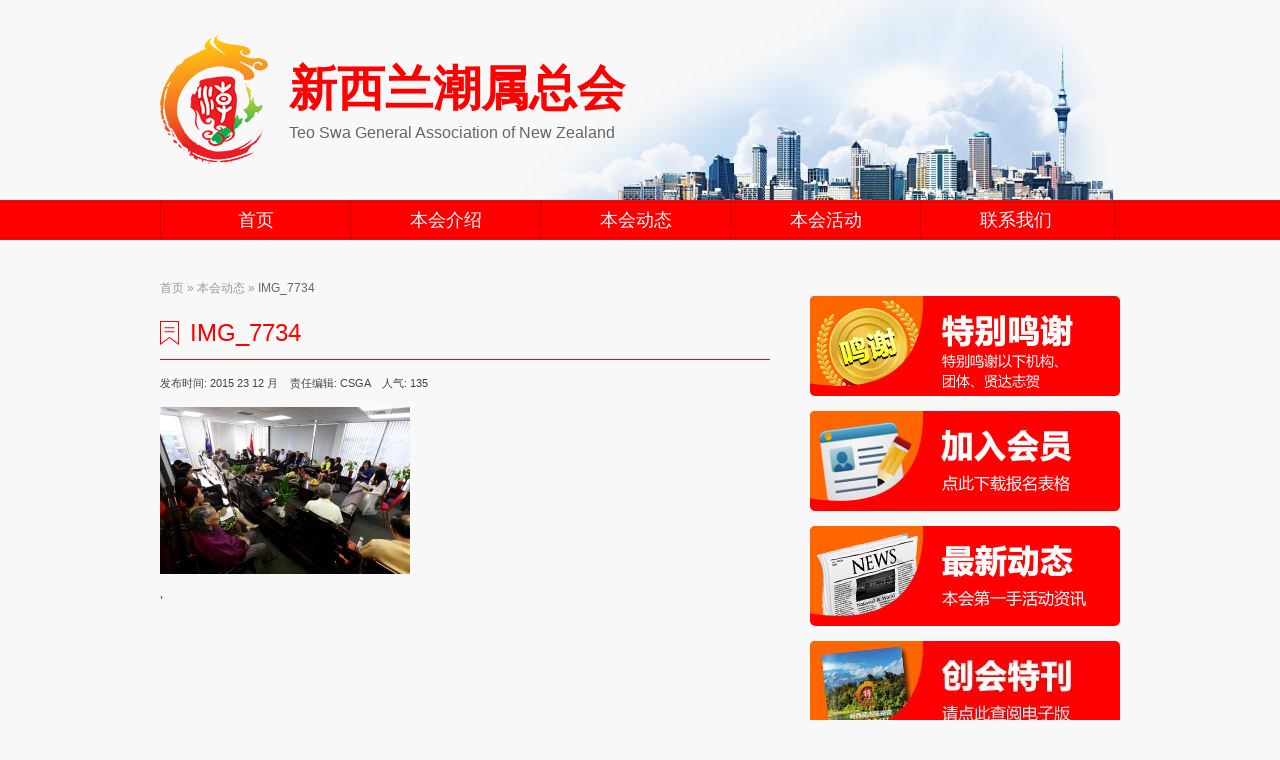

--- FILE ---
content_type: text/html; charset=UTF-8
request_url: http://www.csga.co.nz/news/news20151222/attachment/img_7734/
body_size: 28829
content:
<!doctype html>
<html lang="zh-CN" class="no-js">
	<head>
		<meta charset="UTF-8">
		<title>IMG_7734 - 新西兰潮属总会 : 新西兰潮属总会</title>

		<link href="//www.google-analytics.com" rel="dns-prefetch">
        <link href="http://www.csga.co.nz/wp-content/themes/csga/img/icons/favicon.ico" rel="shortcut icon">
        <link href="http://www.csga.co.nz/wp-content/themes/csga/img/icons/touch.png" rel="apple-touch-icon-precomposed">
		
        <link rel="stylesheet" href="http://www.csga.co.nz/wp-content/themes/csga/royalslider/royalslider.css">
		<link rel="stylesheet" href="http://www.csga.co.nz/wp-content/themes/csga/royalslider/skins/default/rs-default.css">
		<link rel="stylesheet" href="http://www.csga.co.nz/wp-content/themes/csga/css/lightbox.css">

		<meta http-equiv="X-UA-Compatible" content="IE=edge,chrome=1">
		<meta name="viewport" content="width=1160" />
		

		<meta name='robots' content='index, follow, max-image-preview:large, max-snippet:-1, max-video-preview:-1' />

	<!-- This site is optimized with the Yoast SEO plugin v22.5 - https://yoast.com/wordpress/plugins/seo/ -->
	<link rel="canonical" href="http://www.csga.co.nz/news/news20151222/attachment/img_7734/" />
	<meta property="og:locale" content="zh_CN" />
	<meta property="og:type" content="article" />
	<meta property="og:title" content="IMG_7734 - 新西兰潮属总会" />
	<meta property="og:url" content="http://www.csga.co.nz/news/news20151222/attachment/img_7734/" />
	<meta property="og:site_name" content="新西兰潮属总会" />
	<meta property="og:image" content="http://www.csga.co.nz/news/news20151222/attachment/img_7734" />
	<meta property="og:image:width" content="1920" />
	<meta property="og:image:height" content="1280" />
	<meta property="og:image:type" content="image/jpeg" />
	<meta name="twitter:card" content="summary_large_image" />
	<script type="application/ld+json" class="yoast-schema-graph">{"@context":"https://schema.org","@graph":[{"@type":"WebPage","@id":"http://www.csga.co.nz/news/news20151222/attachment/img_7734/","url":"http://www.csga.co.nz/news/news20151222/attachment/img_7734/","name":"IMG_7734 - 新西兰潮属总会","isPartOf":{"@id":"http://www.csga.co.nz/#website"},"primaryImageOfPage":{"@id":"http://www.csga.co.nz/news/news20151222/attachment/img_7734/#primaryimage"},"image":{"@id":"http://www.csga.co.nz/news/news20151222/attachment/img_7734/#primaryimage"},"thumbnailUrl":"http://www.csga.co.nz/wp-content/uploads/2015/12/IMG_7734.jpg","datePublished":"2015-12-23T08:17:30+00:00","dateModified":"2015-12-23T08:17:30+00:00","breadcrumb":{"@id":"http://www.csga.co.nz/news/news20151222/attachment/img_7734/#breadcrumb"},"inLanguage":"zh-CN","potentialAction":[{"@type":"ReadAction","target":["http://www.csga.co.nz/news/news20151222/attachment/img_7734/"]}]},{"@type":"ImageObject","inLanguage":"zh-CN","@id":"http://www.csga.co.nz/news/news20151222/attachment/img_7734/#primaryimage","url":"http://www.csga.co.nz/wp-content/uploads/2015/12/IMG_7734.jpg","contentUrl":"http://www.csga.co.nz/wp-content/uploads/2015/12/IMG_7734.jpg","width":1920,"height":1280},{"@type":"BreadcrumbList","@id":"http://www.csga.co.nz/news/news20151222/attachment/img_7734/#breadcrumb","itemListElement":[{"@type":"ListItem","position":1,"name":"Home","item":"http://www.csga.co.nz/"},{"@type":"ListItem","position":2,"name":"新西蘭潮屬總會鄉親「冬至」聯歡, Lotu-Liga部長主持頒發獎學金儀式","item":"http://www.csga.co.nz/news/news20151222/"},{"@type":"ListItem","position":3,"name":"IMG_7734"}]},{"@type":"WebSite","@id":"http://www.csga.co.nz/#website","url":"http://www.csga.co.nz/","name":"新西兰潮属总会","description":"Teo Swa General Association of New Zealand","publisher":{"@id":"http://www.csga.co.nz/#organization"},"potentialAction":[{"@type":"SearchAction","target":{"@type":"EntryPoint","urlTemplate":"http://www.csga.co.nz/?s={search_term_string}"},"query-input":"required name=search_term_string"}],"inLanguage":"zh-CN"},{"@type":"Organization","@id":"http://www.csga.co.nz/#organization","name":"Chao Shan General Association of New Zealand","url":"http://www.csga.co.nz/","logo":{"@type":"ImageObject","inLanguage":"zh-CN","@id":"http://www.csga.co.nz/#/schema/logo/image/","url":"http://www.csga.co.nz/wp-content/uploads/2015/06/logo.png","contentUrl":"http://www.csga.co.nz/wp-content/uploads/2015/06/logo.png","width":109,"height":130,"caption":"Chao Shan General Association of New Zealand"},"image":{"@id":"http://www.csga.co.nz/#/schema/logo/image/"}}]}</script>
	<!-- / Yoast SEO plugin. -->


		<!-- This site uses the Google Analytics by ExactMetrics plugin v7.26.0 - Using Analytics tracking - https://www.exactmetrics.com/ -->
		<!-- Note: ExactMetrics is not currently configured on this site. The site owner needs to authenticate with Google Analytics in the ExactMetrics settings panel. -->
					<!-- No tracking code set -->
				<!-- / Google Analytics by ExactMetrics -->
		<script type="text/javascript">
/* <![CDATA[ */
window._wpemojiSettings = {"baseUrl":"https:\/\/s.w.org\/images\/core\/emoji\/15.0.3\/72x72\/","ext":".png","svgUrl":"https:\/\/s.w.org\/images\/core\/emoji\/15.0.3\/svg\/","svgExt":".svg","source":{"concatemoji":"http:\/\/www.csga.co.nz\/wp-includes\/js\/wp-emoji-release.min.js?ver=6.5.2"}};
/*! This file is auto-generated */
!function(i,n){var o,s,e;function c(e){try{var t={supportTests:e,timestamp:(new Date).valueOf()};sessionStorage.setItem(o,JSON.stringify(t))}catch(e){}}function p(e,t,n){e.clearRect(0,0,e.canvas.width,e.canvas.height),e.fillText(t,0,0);var t=new Uint32Array(e.getImageData(0,0,e.canvas.width,e.canvas.height).data),r=(e.clearRect(0,0,e.canvas.width,e.canvas.height),e.fillText(n,0,0),new Uint32Array(e.getImageData(0,0,e.canvas.width,e.canvas.height).data));return t.every(function(e,t){return e===r[t]})}function u(e,t,n){switch(t){case"flag":return n(e,"\ud83c\udff3\ufe0f\u200d\u26a7\ufe0f","\ud83c\udff3\ufe0f\u200b\u26a7\ufe0f")?!1:!n(e,"\ud83c\uddfa\ud83c\uddf3","\ud83c\uddfa\u200b\ud83c\uddf3")&&!n(e,"\ud83c\udff4\udb40\udc67\udb40\udc62\udb40\udc65\udb40\udc6e\udb40\udc67\udb40\udc7f","\ud83c\udff4\u200b\udb40\udc67\u200b\udb40\udc62\u200b\udb40\udc65\u200b\udb40\udc6e\u200b\udb40\udc67\u200b\udb40\udc7f");case"emoji":return!n(e,"\ud83d\udc26\u200d\u2b1b","\ud83d\udc26\u200b\u2b1b")}return!1}function f(e,t,n){var r="undefined"!=typeof WorkerGlobalScope&&self instanceof WorkerGlobalScope?new OffscreenCanvas(300,150):i.createElement("canvas"),a=r.getContext("2d",{willReadFrequently:!0}),o=(a.textBaseline="top",a.font="600 32px Arial",{});return e.forEach(function(e){o[e]=t(a,e,n)}),o}function t(e){var t=i.createElement("script");t.src=e,t.defer=!0,i.head.appendChild(t)}"undefined"!=typeof Promise&&(o="wpEmojiSettingsSupports",s=["flag","emoji"],n.supports={everything:!0,everythingExceptFlag:!0},e=new Promise(function(e){i.addEventListener("DOMContentLoaded",e,{once:!0})}),new Promise(function(t){var n=function(){try{var e=JSON.parse(sessionStorage.getItem(o));if("object"==typeof e&&"number"==typeof e.timestamp&&(new Date).valueOf()<e.timestamp+604800&&"object"==typeof e.supportTests)return e.supportTests}catch(e){}return null}();if(!n){if("undefined"!=typeof Worker&&"undefined"!=typeof OffscreenCanvas&&"undefined"!=typeof URL&&URL.createObjectURL&&"undefined"!=typeof Blob)try{var e="postMessage("+f.toString()+"("+[JSON.stringify(s),u.toString(),p.toString()].join(",")+"));",r=new Blob([e],{type:"text/javascript"}),a=new Worker(URL.createObjectURL(r),{name:"wpTestEmojiSupports"});return void(a.onmessage=function(e){c(n=e.data),a.terminate(),t(n)})}catch(e){}c(n=f(s,u,p))}t(n)}).then(function(e){for(var t in e)n.supports[t]=e[t],n.supports.everything=n.supports.everything&&n.supports[t],"flag"!==t&&(n.supports.everythingExceptFlag=n.supports.everythingExceptFlag&&n.supports[t]);n.supports.everythingExceptFlag=n.supports.everythingExceptFlag&&!n.supports.flag,n.DOMReady=!1,n.readyCallback=function(){n.DOMReady=!0}}).then(function(){return e}).then(function(){var e;n.supports.everything||(n.readyCallback(),(e=n.source||{}).concatemoji?t(e.concatemoji):e.wpemoji&&e.twemoji&&(t(e.twemoji),t(e.wpemoji)))}))}((window,document),window._wpemojiSettings);
/* ]]> */
</script>
<style id='wp-emoji-styles-inline-css' type='text/css'>

	img.wp-smiley, img.emoji {
		display: inline !important;
		border: none !important;
		box-shadow: none !important;
		height: 1em !important;
		width: 1em !important;
		margin: 0 0.07em !important;
		vertical-align: -0.1em !important;
		background: none !important;
		padding: 0 !important;
	}
</style>
<link rel='stylesheet' id='wp-block-library-css' href='http://www.csga.co.nz/wp-includes/css/dist/block-library/style.min.css?ver=6.5.2' media='all' />
<style id='classic-theme-styles-inline-css' type='text/css'>
/*! This file is auto-generated */
.wp-block-button__link{color:#fff;background-color:#32373c;border-radius:9999px;box-shadow:none;text-decoration:none;padding:calc(.667em + 2px) calc(1.333em + 2px);font-size:1.125em}.wp-block-file__button{background:#32373c;color:#fff;text-decoration:none}
</style>
<style id='global-styles-inline-css' type='text/css'>
body{--wp--preset--color--black: #000000;--wp--preset--color--cyan-bluish-gray: #abb8c3;--wp--preset--color--white: #ffffff;--wp--preset--color--pale-pink: #f78da7;--wp--preset--color--vivid-red: #cf2e2e;--wp--preset--color--luminous-vivid-orange: #ff6900;--wp--preset--color--luminous-vivid-amber: #fcb900;--wp--preset--color--light-green-cyan: #7bdcb5;--wp--preset--color--vivid-green-cyan: #00d084;--wp--preset--color--pale-cyan-blue: #8ed1fc;--wp--preset--color--vivid-cyan-blue: #0693e3;--wp--preset--color--vivid-purple: #9b51e0;--wp--preset--gradient--vivid-cyan-blue-to-vivid-purple: linear-gradient(135deg,rgba(6,147,227,1) 0%,rgb(155,81,224) 100%);--wp--preset--gradient--light-green-cyan-to-vivid-green-cyan: linear-gradient(135deg,rgb(122,220,180) 0%,rgb(0,208,130) 100%);--wp--preset--gradient--luminous-vivid-amber-to-luminous-vivid-orange: linear-gradient(135deg,rgba(252,185,0,1) 0%,rgba(255,105,0,1) 100%);--wp--preset--gradient--luminous-vivid-orange-to-vivid-red: linear-gradient(135deg,rgba(255,105,0,1) 0%,rgb(207,46,46) 100%);--wp--preset--gradient--very-light-gray-to-cyan-bluish-gray: linear-gradient(135deg,rgb(238,238,238) 0%,rgb(169,184,195) 100%);--wp--preset--gradient--cool-to-warm-spectrum: linear-gradient(135deg,rgb(74,234,220) 0%,rgb(151,120,209) 20%,rgb(207,42,186) 40%,rgb(238,44,130) 60%,rgb(251,105,98) 80%,rgb(254,248,76) 100%);--wp--preset--gradient--blush-light-purple: linear-gradient(135deg,rgb(255,206,236) 0%,rgb(152,150,240) 100%);--wp--preset--gradient--blush-bordeaux: linear-gradient(135deg,rgb(254,205,165) 0%,rgb(254,45,45) 50%,rgb(107,0,62) 100%);--wp--preset--gradient--luminous-dusk: linear-gradient(135deg,rgb(255,203,112) 0%,rgb(199,81,192) 50%,rgb(65,88,208) 100%);--wp--preset--gradient--pale-ocean: linear-gradient(135deg,rgb(255,245,203) 0%,rgb(182,227,212) 50%,rgb(51,167,181) 100%);--wp--preset--gradient--electric-grass: linear-gradient(135deg,rgb(202,248,128) 0%,rgb(113,206,126) 100%);--wp--preset--gradient--midnight: linear-gradient(135deg,rgb(2,3,129) 0%,rgb(40,116,252) 100%);--wp--preset--font-size--small: 13px;--wp--preset--font-size--medium: 20px;--wp--preset--font-size--large: 36px;--wp--preset--font-size--x-large: 42px;--wp--preset--spacing--20: 0.44rem;--wp--preset--spacing--30: 0.67rem;--wp--preset--spacing--40: 1rem;--wp--preset--spacing--50: 1.5rem;--wp--preset--spacing--60: 2.25rem;--wp--preset--spacing--70: 3.38rem;--wp--preset--spacing--80: 5.06rem;--wp--preset--shadow--natural: 6px 6px 9px rgba(0, 0, 0, 0.2);--wp--preset--shadow--deep: 12px 12px 50px rgba(0, 0, 0, 0.4);--wp--preset--shadow--sharp: 6px 6px 0px rgba(0, 0, 0, 0.2);--wp--preset--shadow--outlined: 6px 6px 0px -3px rgba(255, 255, 255, 1), 6px 6px rgba(0, 0, 0, 1);--wp--preset--shadow--crisp: 6px 6px 0px rgba(0, 0, 0, 1);}:where(.is-layout-flex){gap: 0.5em;}:where(.is-layout-grid){gap: 0.5em;}body .is-layout-flow > .alignleft{float: left;margin-inline-start: 0;margin-inline-end: 2em;}body .is-layout-flow > .alignright{float: right;margin-inline-start: 2em;margin-inline-end: 0;}body .is-layout-flow > .aligncenter{margin-left: auto !important;margin-right: auto !important;}body .is-layout-constrained > .alignleft{float: left;margin-inline-start: 0;margin-inline-end: 2em;}body .is-layout-constrained > .alignright{float: right;margin-inline-start: 2em;margin-inline-end: 0;}body .is-layout-constrained > .aligncenter{margin-left: auto !important;margin-right: auto !important;}body .is-layout-constrained > :where(:not(.alignleft):not(.alignright):not(.alignfull)){max-width: var(--wp--style--global--content-size);margin-left: auto !important;margin-right: auto !important;}body .is-layout-constrained > .alignwide{max-width: var(--wp--style--global--wide-size);}body .is-layout-flex{display: flex;}body .is-layout-flex{flex-wrap: wrap;align-items: center;}body .is-layout-flex > *{margin: 0;}body .is-layout-grid{display: grid;}body .is-layout-grid > *{margin: 0;}:where(.wp-block-columns.is-layout-flex){gap: 2em;}:where(.wp-block-columns.is-layout-grid){gap: 2em;}:where(.wp-block-post-template.is-layout-flex){gap: 1.25em;}:where(.wp-block-post-template.is-layout-grid){gap: 1.25em;}.has-black-color{color: var(--wp--preset--color--black) !important;}.has-cyan-bluish-gray-color{color: var(--wp--preset--color--cyan-bluish-gray) !important;}.has-white-color{color: var(--wp--preset--color--white) !important;}.has-pale-pink-color{color: var(--wp--preset--color--pale-pink) !important;}.has-vivid-red-color{color: var(--wp--preset--color--vivid-red) !important;}.has-luminous-vivid-orange-color{color: var(--wp--preset--color--luminous-vivid-orange) !important;}.has-luminous-vivid-amber-color{color: var(--wp--preset--color--luminous-vivid-amber) !important;}.has-light-green-cyan-color{color: var(--wp--preset--color--light-green-cyan) !important;}.has-vivid-green-cyan-color{color: var(--wp--preset--color--vivid-green-cyan) !important;}.has-pale-cyan-blue-color{color: var(--wp--preset--color--pale-cyan-blue) !important;}.has-vivid-cyan-blue-color{color: var(--wp--preset--color--vivid-cyan-blue) !important;}.has-vivid-purple-color{color: var(--wp--preset--color--vivid-purple) !important;}.has-black-background-color{background-color: var(--wp--preset--color--black) !important;}.has-cyan-bluish-gray-background-color{background-color: var(--wp--preset--color--cyan-bluish-gray) !important;}.has-white-background-color{background-color: var(--wp--preset--color--white) !important;}.has-pale-pink-background-color{background-color: var(--wp--preset--color--pale-pink) !important;}.has-vivid-red-background-color{background-color: var(--wp--preset--color--vivid-red) !important;}.has-luminous-vivid-orange-background-color{background-color: var(--wp--preset--color--luminous-vivid-orange) !important;}.has-luminous-vivid-amber-background-color{background-color: var(--wp--preset--color--luminous-vivid-amber) !important;}.has-light-green-cyan-background-color{background-color: var(--wp--preset--color--light-green-cyan) !important;}.has-vivid-green-cyan-background-color{background-color: var(--wp--preset--color--vivid-green-cyan) !important;}.has-pale-cyan-blue-background-color{background-color: var(--wp--preset--color--pale-cyan-blue) !important;}.has-vivid-cyan-blue-background-color{background-color: var(--wp--preset--color--vivid-cyan-blue) !important;}.has-vivid-purple-background-color{background-color: var(--wp--preset--color--vivid-purple) !important;}.has-black-border-color{border-color: var(--wp--preset--color--black) !important;}.has-cyan-bluish-gray-border-color{border-color: var(--wp--preset--color--cyan-bluish-gray) !important;}.has-white-border-color{border-color: var(--wp--preset--color--white) !important;}.has-pale-pink-border-color{border-color: var(--wp--preset--color--pale-pink) !important;}.has-vivid-red-border-color{border-color: var(--wp--preset--color--vivid-red) !important;}.has-luminous-vivid-orange-border-color{border-color: var(--wp--preset--color--luminous-vivid-orange) !important;}.has-luminous-vivid-amber-border-color{border-color: var(--wp--preset--color--luminous-vivid-amber) !important;}.has-light-green-cyan-border-color{border-color: var(--wp--preset--color--light-green-cyan) !important;}.has-vivid-green-cyan-border-color{border-color: var(--wp--preset--color--vivid-green-cyan) !important;}.has-pale-cyan-blue-border-color{border-color: var(--wp--preset--color--pale-cyan-blue) !important;}.has-vivid-cyan-blue-border-color{border-color: var(--wp--preset--color--vivid-cyan-blue) !important;}.has-vivid-purple-border-color{border-color: var(--wp--preset--color--vivid-purple) !important;}.has-vivid-cyan-blue-to-vivid-purple-gradient-background{background: var(--wp--preset--gradient--vivid-cyan-blue-to-vivid-purple) !important;}.has-light-green-cyan-to-vivid-green-cyan-gradient-background{background: var(--wp--preset--gradient--light-green-cyan-to-vivid-green-cyan) !important;}.has-luminous-vivid-amber-to-luminous-vivid-orange-gradient-background{background: var(--wp--preset--gradient--luminous-vivid-amber-to-luminous-vivid-orange) !important;}.has-luminous-vivid-orange-to-vivid-red-gradient-background{background: var(--wp--preset--gradient--luminous-vivid-orange-to-vivid-red) !important;}.has-very-light-gray-to-cyan-bluish-gray-gradient-background{background: var(--wp--preset--gradient--very-light-gray-to-cyan-bluish-gray) !important;}.has-cool-to-warm-spectrum-gradient-background{background: var(--wp--preset--gradient--cool-to-warm-spectrum) !important;}.has-blush-light-purple-gradient-background{background: var(--wp--preset--gradient--blush-light-purple) !important;}.has-blush-bordeaux-gradient-background{background: var(--wp--preset--gradient--blush-bordeaux) !important;}.has-luminous-dusk-gradient-background{background: var(--wp--preset--gradient--luminous-dusk) !important;}.has-pale-ocean-gradient-background{background: var(--wp--preset--gradient--pale-ocean) !important;}.has-electric-grass-gradient-background{background: var(--wp--preset--gradient--electric-grass) !important;}.has-midnight-gradient-background{background: var(--wp--preset--gradient--midnight) !important;}.has-small-font-size{font-size: var(--wp--preset--font-size--small) !important;}.has-medium-font-size{font-size: var(--wp--preset--font-size--medium) !important;}.has-large-font-size{font-size: var(--wp--preset--font-size--large) !important;}.has-x-large-font-size{font-size: var(--wp--preset--font-size--x-large) !important;}
.wp-block-navigation a:where(:not(.wp-element-button)){color: inherit;}
:where(.wp-block-post-template.is-layout-flex){gap: 1.25em;}:where(.wp-block-post-template.is-layout-grid){gap: 1.25em;}
:where(.wp-block-columns.is-layout-flex){gap: 2em;}:where(.wp-block-columns.is-layout-grid){gap: 2em;}
.wp-block-pullquote{font-size: 1.5em;line-height: 1.6;}
</style>
<link rel='stylesheet' id='normalize-css' href='http://www.csga.co.nz/wp-content/themes/csga/normalize.css?ver=1.0' media='all' />
<link rel='stylesheet' id='html5blank-css' href='http://www.csga.co.nz/wp-content/themes/csga/style.css?ver=1.0' media='all' />
<script type="text/javascript" src="http://www.csga.co.nz/wp-content/themes/csga/js/lib/conditionizr-4.3.0.min.js?ver=4.3.0" id="conditionizr-js"></script>
<script type="text/javascript" src="http://www.csga.co.nz/wp-content/themes/csga/js/lib/modernizr-2.7.1.min.js?ver=2.7.1" id="modernizr-js"></script>
<script type="text/javascript" src="http://www.csga.co.nz/wp-includes/js/jquery/jquery.min.js?ver=3.7.1" id="jquery-core-js"></script>
<script type="text/javascript" src="http://www.csga.co.nz/wp-includes/js/jquery/jquery-migrate.min.js?ver=3.4.1" id="jquery-migrate-js"></script>
<script type="text/javascript" src="http://www.csga.co.nz/wp-content/themes/csga/js/scripts.js?ver=1.0.0" id="html5blankscripts-js"></script>
<link rel="https://api.w.org/" href="http://www.csga.co.nz/wp-json/" /><link rel="alternate" type="application/json" href="http://www.csga.co.nz/wp-json/wp/v2/media/459" /><link rel="alternate" type="application/json+oembed" href="http://www.csga.co.nz/wp-json/oembed/1.0/embed?url=http%3A%2F%2Fwww.csga.co.nz%2Fnews%2Fnews20151222%2Fattachment%2Fimg_7734%2F" />
<link rel="alternate" type="text/xml+oembed" href="http://www.csga.co.nz/wp-json/oembed/1.0/embed?url=http%3A%2F%2Fwww.csga.co.nz%2Fnews%2Fnews20151222%2Fattachment%2Fimg_7734%2F&#038;format=xml" />
		<script>
			( function() {
				window.onpageshow = function( event ) {
					// Defined window.wpforms means that a form exists on a page.
					// If so and back/forward button has been clicked,
					// force reload a page to prevent the submit button state stuck.
					if ( typeof window.wpforms !== 'undefined' && event.persisted ) {
						window.location.reload();
					}
				};
			}() );
		</script>
				<script>
        // conditionizr.com6-
        // configure environment tests
        conditionizr.config({
            assets: 'http://www.csga.co.nz/wp-content/themes/csga',
            tests: {}
        });
        </script>

	</head>
    <body class="site">
        <!--[if lt IE 7]>
            <p class="browsehappy">You are using an <strong>outdated</strong> browser. Please <a href="http://browsehappy.com/">upgrade your browser</a> to improve your experience.</p>
        <![endif]-->

<header>
  <div id="headerbg" class="wrapper">
    <a id="logo" href="http://www.csga.co.nz">
      <img src="http://www.csga.co.nz/wp-content/themes/csga/img/logo.png" alt="新西兰潮属总会" class="logo-img">
    </a>
    <dl id="logo2">
	  <dt>新西兰潮属总会</dt>
	  <dd>Teo Swa General Association of New Zealand</dd>
	</dl>
  </div>
  <div class="wrapper">
    <nav class="nav" role="navigation">
      <ul><li id="menu-item-19" class="menu-item menu-item-type-post_type menu-item-object-page menu-item-home menu-item-19"><a href="http://www.csga.co.nz/">首页</a></li>
<li id="menu-item-24" class="menu-item menu-item-type-post_type menu-item-object-page menu-item-has-children menu-item-24"><a href="http://www.csga.co.nz/about-us/">本会介绍</a>
<ul class="sub-menu">
	<li id="menu-item-25" class="menu-item menu-item-type-post_type menu-item-object-page menu-item-25"><a href="http://www.csga.co.nz/about-us/">本会简介</a></li>
	<li id="menu-item-21" class="menu-item menu-item-type-post_type menu-item-object-page menu-item-21"><a href="http://www.csga.co.nz/%e5%a7%94%e5%91%98%e4%bc%9a/">架构</a></li>
	<li id="menu-item-22" class="menu-item menu-item-type-post_type menu-item-object-page menu-item-22"><a href="http://www.csga.co.nz/gallery/">相片栏</a></li>
</ul>
</li>
<li id="menu-item-23" class="menu-item menu-item-type-post_type menu-item-object-page menu-item-23"><a href="http://www.csga.co.nz/news/">本会动态</a></li>
<li id="menu-item-355" class="menu-item menu-item-type-post_type menu-item-object-page menu-item-355"><a href="http://www.csga.co.nz/application_teochew_international_federation/">本会活动</a></li>
<li id="menu-item-20" class="menu-item menu-item-type-post_type menu-item-object-page menu-item-20"><a href="http://www.csga.co.nz/contact-us/">联系我们</a></li>
</ul>    </nav>
  </div>
</header>

	<main role="main">
	<!-- section -->
	<section class="wrapper sticky">

	      <div id="content">
		<!-- article -->
		<article id="post-459" class="post-459 attachment type-attachment status-inherit hentry">
	
			<!-- breadcrumb  -->
			<div class="breadcrumb">
			  <a href="http://www.csga.co.nz">首页</a>&nbsp;&#187;
			  <a href="http://www.csga.co.nz/news/">本会动态</a>&nbsp;&#187;
			  <a class="current" href="http://www.csga.co.nz/news/news20151222/attachment/img_7734/">IMG_7734</a>
			</div>
			<!-- /breadcrumb -->
			
			<!-- post title -->
			<h1 class="title">IMG_7734</h1>
			<!-- /post title -->

			<!-- post details -->
		  <span class="date">
		    发布时间: 2015 23 12 月&nbsp;&nbsp;&nbsp;
		    责任编辑: CSGA&nbsp;&nbsp;&nbsp;
		    人气: 135&nbsp;&nbsp;&nbsp;
					  </span>
			<!-- /post details -->

			<h3><p class="attachment"><a href='http://www.csga.co.nz/wp-content/uploads/2015/12/IMG_7734.jpg'><img decoding="async" width="250" height="167" src="http://www.csga.co.nz/wp-content/uploads/2015/12/IMG_7734-250x167.jpg" class="attachment-medium size-medium" alt="" srcset="http://www.csga.co.nz/wp-content/uploads/2015/12/IMG_7734-250x167.jpg 250w, http://www.csga.co.nz/wp-content/uploads/2015/12/IMG_7734-700x467.jpg 700w, http://www.csga.co.nz/wp-content/uploads/2015/12/IMG_7734-120x80.jpg 120w, http://www.csga.co.nz/wp-content/uploads/2015/12/IMG_7734.jpg 1920w" sizes="(max-width: 250px) 100vw, 250px" /></a></p>
'</h3>

		</article>
		<!-- /article -->

	
		</div>

	  <div id="tab" class="sidebar">
        <!-- sidebar -->
<aside class="sidebar" role="complementary">

	<div class="sidebar-widget">
		<div id="black-studio-tinymce-2" class="widget_black_studio_tinymce"><div class="textwidget"><p><a href="http://www.csga.co.nz/thanks/"><img class="alignnone size-full wp-image-54" src="http://www.csga.co.nz/wp-content/uploads/2015/06/tab_thx.jpg" alt="tab_thx" /></a></p>
<p><a href="http://www.csga.co.nz/wp-content/uploads/2015/06/memberapply.docx" target="_blank" rel="noopener"><img class="alignnone size-full wp-image-53" src="http://www.csga.co.nz/wp-content/uploads/2015/06/tab_member.jpg" alt="tab_member" /></a></p>
<p><a href="http://www.csga.co.nz/news/"><img class="alignnone size-full wp-image-133" src="http://www.csga.co.nz/wp-content/uploads/2015/06/tab_news.jpg" alt="tab_news" /></a></p>
<p><a href="http://issuu.com/csga/docs/__________________" target="_blank" rel="noopener"><img class="alignnone size-full wp-image-262" src="http://www.csga.co.nz/wp-content/uploads/2015/07/tab-issuu.jpg" alt="tab-issuu" /></a></p>
<p><a href="https://docs.google.com/forms/d/e/1FAIpQLSfxKB9tLiIIF0xwJoUhrsBcOZX8pce9XM-PTRUp7bpeLqVN-g/viewform"><img class=" wp-image-1441 alignleft" src="http://www.csga.co.nz/wp-content/uploads/2021/01/member-info.png" alt="" width="315" height="105" /></a></p>
<p>&nbsp;</p>
</div></div>	</div>

	<div class="sidebar-widget">
			</div>

</aside>
<!-- /sidebar -->
	  </div>
	
	  <div class="clear push"></div>	
	
	</section>
	<!-- /section -->
	</main>


<footer>
  <div class="wrapper">
    <nav class="nav" role="navigation">
      <ul><li id="menu-item-26" class="menu-item menu-item-type-post_type menu-item-object-page menu-item-home menu-item-26"><a href="http://www.csga.co.nz/">首页</a></li>
<li id="menu-item-30" class="menu-item menu-item-type-post_type menu-item-object-page menu-item-30"><a href="http://www.csga.co.nz/about-us/">本会介绍</a></li>
<li id="menu-item-29" class="menu-item menu-item-type-post_type menu-item-object-page menu-item-29"><a href="http://www.csga.co.nz/news/">本会动态</a></li>
<li id="menu-item-28" class="menu-item menu-item-type-post_type menu-item-object-page menu-item-28"><a href="http://www.csga.co.nz/gallery/">相片栏</a></li>
<li id="menu-item-27" class="menu-item menu-item-type-post_type menu-item-object-page menu-item-27"><a href="http://www.csga.co.nz/contact-us/">联系我们</a></li>
</ul>    </nav>
	<p id="copy_inner">&copy; Copyright CSGA.co.nz 2015 | Web created by EMIRAY Studio</p>
  </div>
</footer>

		<script type="text/javascript" src="http://www.csga.co.nz/wp-includes/js/comment-reply.min.js?ver=6.5.2" id="comment-reply-js" async="async" data-wp-strategy="async"></script>

        <script src="http://www.csga.co.nz/wp-content/themes/csga/js/plugins.js"></script>
        <script src="http://www.csga.co.nz/wp-content/themes/csga/js/main.js"></script>
        <script src="http://www.csga.co.nz/wp-content/themes/csga/royalslider/jquery.royalslider.custom.min.js"></script>
		<script src="http://www.csga.co.nz/wp-content/themes/csga/js/lightbox.min.js"></script>
		
<script>
jQuery(document).ready(function($) {
    $(".royalSlider").royalSlider({
    	// general options go here
    	keyboardNavEnabled: true,
		imageScaleMode: "none",
		imageScalePadding: 0,
		loop: true,
		autoPlay: {
            enabled: true,
			stopAtAction: false,
			pauseOnHover: false,
			delay: 5000,
        },
		
    });  
});
</script>

		<!-- analytics -->
<script>
  (function(i,s,o,g,r,a,m){i['GoogleAnalyticsObject']=r;i[r]=i[r]||function(){
  (i[r].q=i[r].q||[]).push(arguments)},i[r].l=1*new Date();a=s.createElement(o),
  m=s.getElementsByTagName(o)[0];a.async=1;a.src=g;m.parentNode.insertBefore(a,m)
  })(window,document,'script','//www.google-analytics.com/analytics.js','ga');

  ga('create', 'UA-64560394-1', 'auto');
  ga('send', 'pageview');

</script>

	</body>
</html>


--- FILE ---
content_type: text/css
request_url: http://www.csga.co.nz/wp-content/themes/csga/style.css?ver=1.0
body_size: 10619
content:
/*
	Theme Name: CSGA Web Theme
	Author: Emiray Studio
	Author URI: http://emiray.nz
	Credit to: http://html5blank.com
	Description: Custom theme for CSGA, desinged by Emiray Studio.
	Version: 1.4.3
	Tags: Blank, HTML5, CSS3

	License: MIT
	License URI: http://opensource.org/licenses/mit-license.php
*/

/*------------------------------------*\
    MAIN
\*------------------------------------*/

/* global box-sizing */
*,
*:after,
*:before {
	-moz-box-sizing:border-box;
	box-sizing:border-box;
	-webkit-font-smoothing:antialiased;
	font-smoothing:antialiased;
	text-rendering:optimizeLegibility;
}
/* html element 62.5% font-size for REM use */
html {
    font-size: 1em;
    line-height: 1.4;
	background:#f8f8f8;
	height:100%;
	font-size:62.5%;
}
body {
	font:300 11px/1.4 'Microsoft Yahei', 'Open Sans', sans-serif;
	color:#444;
}
/* clear */
.clear:before,
.clear:after {
    content:' ';
    display:table;
}

.clear:after {
    clear:both;
}
.clear {
    *zoom:1;
}
img {
	max-width:100%;
	vertical-align:bottom;
}
a {
	color:#444;
	text-decoration:none;
}
a:hover {
	color:#444;
}
a:focus {
	outline:0;
}
a:hover,
a:active {
	outline:0;
}
input:focus {
	outline:0;
	border:1px solid #04A4CC;
}

/*------------------------------------*\
    STRUCTURE
\*------------------------------------*/

/* Global */
.wrapper {
  width:960px;
  margin:0 auto;
}

.clear {
  clear:both;
}

h1,h2,h3 {
  font-weight:normal;
}

h1 {
  margin-top:0;
  font-size:26px;
  color:#333;
}

h2 {
  font-size:20px;
  color:#333;
}

h3, .h3 {
  font-size:16px;
  color:#333;
  line-height:24px;
}

.left {
  float:left;
}

.right {
  float:right;
}

.w630 {
  width:630px;
}

.pt80 {
  padding-top:80px;
}

.pb80 {
  padding-bottom:80px;
}

.pt20 {
  padding-top:20px;
}

.pl60 {
  padding-left:60px;
}

.pl20 {
  padding-left:20px;
}

.ml15 {
  margin-left:15px;
}

.ml20 {
  margin-left:20px;
}

.mt15 {
  margin-top:15px;
}

.mt20 {
  margin-top:20px;
}

.spr {
  background:url(img/section_bg.png) repeat-x top;
}

.nobullet {
  list-style-type:none;
}

.shadow {
  background:url(img/article_bg.gif) repeat-y left;
}

dl, dd, dt {
  margin:0;
  padding:0;
}

ul, li {
  list-style-type:none;
}

/* Header */
header {
  height:240px;
  background:url(img/top_nav_bg.gif) repeat-x bottom;
}

#headerbg {
  height:200px;
  background:url(img/headerbg.jpg) no-repeat right bottom;
}

#logo {
  float:left;
  margin-top:34px;  
  height:130px;
  width:109px; 
}

#logo2 {
  float:left;
  margin:55px 0 0 20px;
}

#logo2 dt {
  font-size:48px;
  color:#F00;
  font-weight:bold;
}

#logo2 dd {
  font-size:16px;
  color:#666;
}

/* Header - Navigation */
header nav {
  height:40px;
  position:absolute;
  top:200px;
}

header nav ul {
  width:955px;
  height:40px;
  padding:0;
  margin:0;
  border-right:1px solid #C00;
}

header nav ul li {
  float:left;
  height:40px;
  width:190px;
  line-height:40px;
  border-left:1px solid #C00;
  text-align:center;
}

header nav a {
  font-size:18px;
  color:#FFF;
  text-decoration:none;
  display:block;
}

header nav .current-menu-item, header nav a:hover {
  height:40px;
  width:190px;
  color:#FFF;
  display:block;
  background:url(img/top_nav_hover.gif) repeat-x;
}

header nav .sub-menu {
  padding:0;
  margin:0;
  position:absolute;
  top: 40px;
  left: 192px;
  width: 190px;
  background:#F00;
  z-index: 1;
  -webkit-box-shadow: none;
  -moz-box-shadow: none;
  box-shadow: none;
  display: none;
  opacity: 0;
  visibility: hidden;
}

header nav .sub-menu li {
  border:0;
  width:190px;
  background:#F00;
}

header nav .sub-menu li.line {
  border-top:1px solid #F60;
}

header nav .sub-menu li a, header nav .sub-menu li a:visited {
  font-size:16px;
  color:#FFF;
}

nav ul li:hover .sub-menu {
  display: block;
  opacity: 1;
  z-index: 100;
  visibility: visible;
  background:#F00;
}
  
/* Body */
section {
  clear:both;
  padding-bottom:40px;
}


/* Content */
#content {
  float:left;
  width:610px;
  margin-top:40px;
}

#fullcontent {
  float:left;
  width:960px;
  margin-top:40px;
}

h1 {
  font-size:24px;
  color:#F00;
}

h3 {
  line-height:24px;
  font-size:16px;
  color:#666;
}

h4 {
  line-height:24px;
  font-size:16px;
  color:#F00;
}

h5 {
  font-size:12px;
  color:#999;
  font-weight:normal;
}

h3 a, .h3 a{
  color:#F00;
  text-decoration:none;
}

h3 a:hover, .h3 a:hover {
  color:#F60;
  text-decoration:underline;
}

p {
  text-align:justify;
  text-justify: inter-word;
}

.title {
  width:auto;
  padding:0 0 10px 30px;
  border-bottom:1px solid #F00;
  background:url(img/title_icon.gif) no-repeat left 5px;
}

/* Sidebar */
.sidebar {
  float:right;
  width:310px;
}

/* Contact Us */
#contact {
  width:600px;
}

#contact dt {
  padding-bottom:10px;
}

#contact dd {
  font-weight:bold;
  padding-bottom:5px;
}

#contact a, #contact a:visited {
  color:#F00;
  text-decoration:none;
}

#contact a:hover {
  color:#F55;
  text-decoration:none;
}

/* slider */
#slider {
  margin-top:40px;
}

/* Home Intro */
#homeintro {
  margin:0;
  padding-top:40px;
  font-size:18px;
  line-height:28px;
  color:#666;
  background:url(img/homeintro_bg.jpg) no-repeat top;
}
#homeintro a {
  color:#F00;
  text-decoration:none;
}

#homeintro a:hover {
  color:#F60;
}

#homeintro p {
  margin:0;
}

/* Tab buttons */
#tab {
  padding-top:40px;
}

#tab a {
  float:left;
  width:310px;
  height:100px;
}

/* Footer */
footer {
  clear:both;
  height:110px;
  background:url(img/footer_bg.gif) repeat-x bottom;
}

footer nav ul {
  width:955px;
  height:40px;
  padding:0;
  margin:0;
  border-right:1px solid #999;
}

footer nav ul li {
  float:left;
  height:40px;
  width:190px;
  line-height:40px;
  border-left:1px solid #999;
  text-align:center;
}

footer nav a {
  font-size:18px;
  color:#FFF;
  text-decoration:none;
  display:block;
}

footer nav .current, footer nav a:hover {
  height:40px;
  width:190px;
  display:block;
  color:#FFF;
  background:url(img/btm_nav_hover.gif) repeat-x;
}

/* Footer Copyright */
#copy_inner {
  line-height:70px;
  clear:both;
  margin:0;
  font-size:12px;
  color:#CCC;
}

/* letter */
#letter {
  list-style-type:none;
  margin:0;
  padding:0;
}

#letter li{
  float:left;
}

/* widget */
.textwidget a {
  float:left;
  margin-bottom:15px;
}

/* post loop */
.postloop {
  margin:0;
  padding:0;
}

.postloop li {
  margin-bottom:10px;
}

.postloop span, .postloop span a {
  font-size:14px;
  color:#999;
}

/* Pagination */
.pagination {
  margin-top:40px;
}

.pagination .page-numbers {
  color:#aaa;
  border:1px solid #CCC;
  background-color:#eee;
  padding:5px 8px;
  text-align:center;
}

.pagination .prev:hover, .pagination .next:hover, .pagination .page-numbers:hover {
  color:#FFF;
  border:1px solid #C00;
  background-color:#F60;
}

.pagination .prev, .pagination .next, .pagination .current, .pagination .current:hover  {
  color:#FFF;
  border:1px solid #F30;
  background-color:#F00;
}

/* breadcrumb */
.breadcrumb {
  margin-bottom:20px;
}

.breadcrumb, .breadcrumb a {
  color:#999;
  font-size:12px;
}

.breadcrumb a.current {
  color:#666;
}

/* Gallery */
#gallery a {
  float:left;
  width:300px;
  height:200px;
  margin:0 10px 20px 10px;
  overflow:hidden;
}

#gallery a img {
  width:300px;
  height:200px;
  overflow:hidden;
  object-fit: cover;
}

/*------------------------------------*\
    PAGES
\*------------------------------------*/



/*------------------------------------*\
    IMAGES
\*------------------------------------*/



/*------------------------------------*\
	TYPOGRAPHY
\*------------------------------------*/

@font-face {
	font-family:'Font-Name';
	src:url('fonts/font-name.eot');
	src:url('fonts/font-name.eot?#iefix') format('embedded-opentype'),
		url('fonts/font-name.woff') format('woff'),
		url('fonts/font-name.ttf') format('truetype'),
		url('fonts/font-name.svg#font-name') format('svg');
    font-weight:normal;
    font-style:normal;
}

/*------------------------------------*\
    RESPONSIVE
\*------------------------------------*/

@media only screen and (min-width:320px) {

}
@media only screen and (min-width:480px) {

}
@media only screen and (min-width:768px) {

}
@media only screen and (min-width:1024px) {

}
@media only screen and (min-width:1140px) {

}
@media only screen and (min-width:1280px) {

}
@media only screen and (-webkit-min-device-pixel-ratio:1.5),
	   only screen and (min-resolution:144dpi) {

}

/*------------------------------------*\
    MISC
\*------------------------------------*/

::selection {
	background:#04A4CC;
	color:#FFF;
	text-shadow:none;
}
::-webkit-selection {
	background:#04A4CC;
	color:#FFF;
	text-shadow:none;
}
::-moz-selection {
	background:#04A4CC;
	color:#FFF;
	text-shadow:none;
}

/*------------------------------------*\
    WORDPRESS CORE
\*------------------------------------*/

.alignnone {
	margin:5px 20px 20px 0;
}
.aligncenter,
div.aligncenter {
	display:block;
	margin:5px auto 5px auto;
}
.alignright {
	float:right;
	margin:5px 0 20px 20px;
}
.alignleft {
	float:left;
	margin:5px 20px 20px 0;
}
a img.alignright {
	float:right;
	margin:5px 0 20px 20px;
}
a img.alignnone {
	margin:5px 20px 20px 0;
}
a img.alignleft {
	float:left;
	margin:5px 20px 20px 0;
}
a img.aligncenter {
	display:block;
	margin-left:auto;
	margin-right:auto;
}
.wp-caption {
	background:#FFF;
	border:1px solid #F0F0F0;
	max-width:96%;
	padding:5px 3px 10px;
	text-align:center;
}
.wp-caption.alignnone {
	margin:5px 20px 20px 0;
}
.wp-caption.alignleft {
	margin:5px 20px 20px 0;
}
.wp-caption.alignright {
	margin:5px 0 20px 20px;
}
.wp-caption img {
	border:0 none;
	height:auto;
	margin:0;
	max-width:98.5%;
	padding:0;
	width:auto;
}
.wp-caption .wp-caption-text,
.gallery-caption {
	font-size:11px;
	line-height:17px;
	margin:0;
	padding:10px 4px 5px;
	text-align:center;
}
.sticky {

}
.bypostauthor {

}

/*------------------------------------*\
    PRINT
\*------------------------------------*/

@media print {
	* {
		background:transparent !important;
		color:#000 !important;
		box-shadow:none !important;
		text-shadow:none !important;
	}
	a,
	a:visited {
		text-decoration:underline;
	}
	a[href]:after {
		content:" (" attr(href) ")";
	}
	abbr[title]:after {
		content:" (" attr(title) ")";
	}
	.ir a:after,
	a[href^="javascript:"]:after,
	a[href^="#"]:after {
		content:"";
	}
	pre,blockquote {
		border:1px solid #999;
		page-break-inside:avoid;
	}
	thead {
		display:table-header-group;
	}
	tr,img {
		page-break-inside:avoid;
	}
	img {
		max-width:100% !important;
	}
	@page {
		margin:0.5cm;
	}
	p,
	h2,
	h3 {
		orphans:3;
		widows:3;
	}
	h2,
	h3 {
		page-break-after:avoid;
	}
}


--- FILE ---
content_type: text/plain
request_url: https://www.google-analytics.com/j/collect?v=1&_v=j102&a=267912736&t=pageview&_s=1&dl=http%3A%2F%2Fwww.csga.co.nz%2Fnews%2Fnews20151222%2Fattachment%2Fimg_7734%2F&ul=en-us%40posix&dt=IMG_7734%20-%20%E6%96%B0%E8%A5%BF%E5%85%B0%E6%BD%AE%E5%B1%9E%E6%80%BB%E4%BC%9A%20%3A%20%E6%96%B0%E8%A5%BF%E5%85%B0%E6%BD%AE%E5%B1%9E%E6%80%BB%E4%BC%9A&sr=1280x720&vp=1280x720&_u=IEBAAEABAAAAACAAI~&jid=1123292777&gjid=1026437856&cid=1845903716.1770001540&tid=UA-64560394-1&_gid=1908838352.1770001540&_r=1&_slc=1&z=2138583857
body_size: -284
content:
2,cG-CYXVHDLE7X